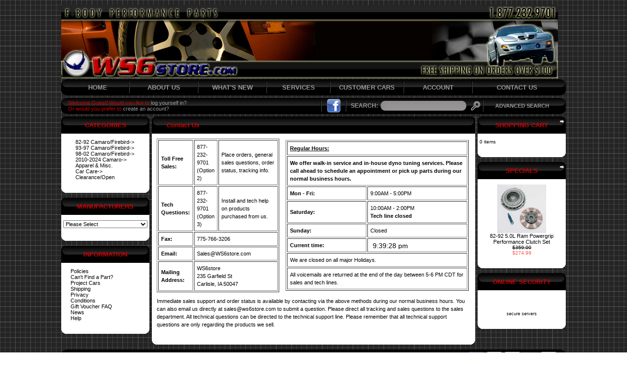

--- FILE ---
content_type: text/html
request_url: http://www.ws6project.com/user_stor/catalog/contact_us.php?osCsid=r5c4fhtq55fk01hemecapmkr91
body_size: 8244
content:

<!doctype html public "-//W3C//DTD HTML 4.01 Transitional//EN">
<html dir="LTR" lang="en">
<head>
<meta http-equiv="Content-Type" content="text/html; charset=iso-8859-1">
<title>WS6 Store - Your #1 Source for F-body Performance Parts and Accessories</title>
<base href="http://www.ws6project.com/user_stor/catalog/">
<link rel="stylesheet" type="text/css" href="stylesheet.css">
</head>
<body marginwidth="0" marginheight="0" topmargin="0" bottommargin="0" leftmargin="0" rightmargin="0">
<!-- header //-->
<table width="1014" cellspacing="0" cellpadding="0" align="center">
	<tr>
		<td><img src="images/pixel_trans.gif" border="0" alt="" width="10" height="10"></td>
	</tr>
	<tr>
		<td><img src="images/ws6_image.png" border="0" alt="" width="1014" height="150"></td>
	</tr>
	<tr>
		<td><img src="images/pixel_trans.gif" border="0" alt="" width="10" height="2"></td>
	</tr>
	<tr>
		<td><table width="100%" cellspacing="0" cellpadding="0" border="0">
			<tr class="top_menu_bar">
				<td class="top_menu_left" width="14"></td>
				<td class="top_menu_bg" width="120" align="center"><a href="http://www.ws6project.com/user_stor/catalog/index.php?osCsid=4bloktu7ls41qkclhhe009sln7">HOME</a></td>
				<td class="top_menu_bg" align="center" width="10"><img src="images/top_search/top_menu_search_separator.png" border="0"></td>
				<td class="top_menu_bg" width="130" align="center"><a href="http://www.ws6project.com/user_stor/catalog/about_us.php?osCsid=4bloktu7ls41qkclhhe009sln7">ABOUT US</a></td>
				<td class="top_menu_bg" align="center" width="10"><img src="images/top_search/top_menu_search_separator.png" border="0"></td>
				<td class="top_menu_bg" width="130" align="center" ><a href="http://www.ws6project.com/user_stor/catalog/products_new.php?osCsid=4bloktu7ls41qkclhhe009sln7">WHAT'S NEW</a></td>
				<td class="top_menu_bg" align="center" width="10"><img src="images/top_search/top_menu_search_separator.png" border="0"></td>
				<td class="top_menu_bg" align="center" width="120"><a href="http://www.ws6project.com/user_stor/catalog/services.php?osCsid=4bloktu7ls41qkclhhe009sln7">SERVICES</a></td>
				<td class="top_menu_bg" align="center" width="10"><img src="images/top_search/top_menu_search_separator.png" border="0"></td>
				<td class="top_menu_bg" width="140" align="center" ><a href="http://www.ws6project.com/user_stor/catalog/customer_cars.php?osCsid=4bloktu7ls41qkclhhe009sln7">CUSTOMER CARS</a></td>
				<td class="top_menu_bg" align="center" width="10"><img src="images/top_search/top_menu_search_separator.png" border="0"></td>
				<td class="top_menu_bg" width="130" align="center"><a href="http://www.ws6project.com/user_stor/catalog/account.php?osCsid=4bloktu7ls41qkclhhe009sln7">ACCOUNT</a></td>
				<td class="top_menu_bg" align="center" width="10"><img src="images/top_search/top_menu_search_separator.png" border="0"></td>
				<td class="top_menu_bg" align="center"><a href="http://www.ws6project.com/user_stor/catalog/contact_us.php?osCsid=4bloktu7ls41qkclhhe009sln7">CONTACT US</a></td>
				<td class="top_menu_right" width="14"></td>
			</tr>
		</table></td>
	</tr>
	<tr>
		<td><img src="images/pixel_trans.gif" border="0" alt="" width="10" height="5"></td>
	</tr>
	<tr>
		<td><table width="100%" cellspacing="0" cellpadding="0" border="0">
			<tr class="top_menu_search_bar">
				<td class="top_menu_search_left" width="14"></td>
				<td class="top_menu_search_bg" align="left"><span class="welcome">Welcome Guest! Would you like to <a href="https://www.ws6project.com/user_stor/catalog/login.php?osCsid=4bloktu7ls41qkclhhe009sln7">log yourself in?</a><br>Or would you prefer to <a href="https://www.ws6project.com/user_stor/catalog/create_account.php?osCsid=4bloktu7ls41qkclhhe009sln7">create an account?</a></span></td>
								<td class="top_menu_search_bg" align="center" width="10"><img src="images/top_search/top_menu_search_separator.png" border="0"></td>
				<td class="top_menu_search_bg" width="40" align="center"><a href="http://www.facebook.com/pages/WS6-Store-RPM-Speed/155752837799648" target="_blank"><img src="images/top_search/visit_fb.png" border="0" alt="" width="29" height="29"></a></td>
				<td class="top_menu_search_bg" align="center" width="10"><img src="images/top_search/top_menu_search_separator.png" border="0"></td>
				<td class="top_menu_search_bg" width="270"><form name="quick_find" action="http://www.ws6project.com/user_stor/catalog/advanced_search_result.php" method="get"><table border="0" cellpadding="0" cellspacing="0" weight="100%" height="33">
					<tr>
						<td width="70" align="center">SEARCH:</td>
						<td><input type="text" name="keywords" size="10" maxlength="30" class="search_field"></td>
						<td width="30" align="right"><input type="image" src="images/top_search/confirm_search.png"></td>
					</tr>
				</table></td>
				<td class="top_menu_search_bg" align="center" width="10"><img src="images/top_search/top_menu_search_separator.png" border="0"></td>
				<td class="top_menu_search_bg" width="150" align="center"><a href="http://www.ws6project.com/user_stor/catalog/advanced_search.php?osCsid=4bloktu7ls41qkclhhe009sln7">ADVANCED SEARCH</a></td>
				<td class="top_menu_search_right" width="14"></td>
			</tr>
		</table></form></td>
	</tr>
	<tr>
		<td><img src="images/pixel_trans.gif" border="0" alt="" width="10" height="5"></td>
	</tr>
	<tr>
		<td>
<!-- header_eof //-->

<!-- body //-->
<table border="0" width="100%" cellspacing="0" cellpadding="0">
  <tr>
    <td width="180" valign="top" class="leftColl"><table border="0" width="180" cellspacing="0" cellpadding="0">
<!-- left_navigation //-->
<!-- categories //-->
          <tr>
            <td>
<table border="0" width="100%" cellspacing="0" cellpadding="0">
  <tr>
    <td height="14" width="14" class="infoBoxHeadingLeft"><img src="images/pixel_trans.gif" border="0" alt="" width="1" height="1"></td>
    <td height="34" class="infoBoxHeadingCenter">Categories</td>
    <td height="14" width="14" class="infoBoxHeadingRight" nowrap><img src="images/pixel_trans.gif" border="0" alt="" width="11" height="14"></td>
  </tr>
</table>
<table border="0" width="100%" cellspacing="0" cellpadding="1" class="infoColBox">
  <tr>
    <td><table border="0" width="100%" cellspacing="0" cellpadding="3" class="infoColBoxContents">
  <tr>
    <td><img src="images/pixel_trans.gif" border="0" alt="" width="100%" height="1"></td>
  </tr>
  <tr>
    <td class="boxText"><div class="colListMiddle" style="width:170px;overflow:hidden;"><table border=0 cellpadding=0 cellspacing=0 align=center><tr><td><nobr><a href="http://www.ws6project.com/user_stor/catalog/82-92-f-body/?osCsid=4bloktu7ls41qkclhhe009sln7">82-92 Camaro/Firebird-&gt;</a></nobr><br><nobr><a href="http://www.ws6project.com/user_stor/catalog/93-97-f-body/?osCsid=4bloktu7ls41qkclhhe009sln7">93-97 Camaro/Firebird-&gt;</a></nobr><br><nobr><a href="http://www.ws6project.com/user_stor/catalog/98-02-f-body/?osCsid=4bloktu7ls41qkclhhe009sln7">98-02 Camaro/Firebird-&gt;</a></nobr><br><nobr><a href="http://www.ws6project.com/user_stor/catalog/2010-camaro/?osCsid=4bloktu7ls41qkclhhe009sln7">2010-2024 Camaro-&gt;</a></nobr><br><nobr><a href="http://www.ws6project.com/user_stor/catalog/apparel-misc-/?osCsid=4bloktu7ls41qkclhhe009sln7">Apparel & Misc.</a></nobr><br><nobr><a href="http://www.ws6project.com/user_stor/catalog/car-care-products/?osCsid=4bloktu7ls41qkclhhe009sln7">Car Care-&gt;</a></nobr><br><nobr><a href="http://www.ws6project.com/user_stor/catalog/clearance-open-products/?osCsid=4bloktu7ls41qkclhhe009sln7">Clearance/Open</a></nobr><br></td></tr></table></div></td>
  </tr>
  <tr>
    <td><img src="images/pixel_trans.gif" border="0" alt="" width="100%" height="1"></td>
  </tr>
</table>
</td>
  </tr>
</table>
<table border="0" width="100%" cellspacing="0" cellpadding="0">
  <tr>
    <td height="15" width="14" class="infoBoxFooterLeft"><img src="images/pixel_trans.gif" border="0" alt="" width="14" height="15"></td>
    <td height="15" class="infoBoxFooterCenter"><img src="images/pixel_trans.gif" border="0" alt="" width="1" height="1"></td>
    <td height="15" width="14" class="infoBoxFooterRight" nowrap><img src="images/pixel_trans.gif" border="0" alt="" width="14" height="15"></td>
  </tr>
</table>
            </td>
          </tr>
<!-- categories_eof //-->
	<tr>
		<td><img src="images/pixel_trans.gif" border="0" alt="" width="10" height="10"></td>
	</tr>
<!-- manufacturers //-->
          <tr>
            <td>
<table border="0" width="100%" cellspacing="0" cellpadding="0">
  <tr>
    <td height="14" width="14" class="infoBoxHeadingLeft"><img src="images/pixel_trans.gif" border="0" alt="" width="1" height="1"></td>
    <td height="34" class="infoBoxHeadingCenter">Manufacturers</td>
    <td height="14" width="14" class="infoBoxHeadingRight" nowrap><img src="images/pixel_trans.gif" border="0" alt="" width="11" height="14"></td>
  </tr>
</table>
<table border="0" width="100%" cellspacing="0" cellpadding="1" class="infoColBox">
  <tr>
    <td><table border="0" width="100%" cellspacing="0" cellpadding="3" class="infoColBoxContents">
  <tr>
    <td><img src="images/pixel_trans.gif" border="0" alt="" width="100%" height="1"></td>
  </tr>
  <tr>
    <td class="boxText"><form name="manufacturers" action="http://www.ws6project.com/user_stor/catalog/index.php" method="get"><select name="manufacturers_id" onChange="this.form.submit();" size="1" style="width: 100%"><option value="" SELECTED>Please Select</option><option value="239">860 Performance</option><option value="240">ACC Performance</option><option value="99">Accel</option><option value="276">Adam&#039;s Polishes</option><option value="85">Addco</option><option value="250">Advanced Clutch..</option><option value="104">AEM</option><option value="118">Aeromotive</option><option value="339">AFCO Racing</option><option value="261">AFE Power</option><option value="36">Air Flow Resear..</option><option value="123">Air Lift</option><option value="106">AIRAID</option><option value="315">Akerly & Childs</option><option value="410">Allstar Perform..</option><option value="413">Alpha Rex</option><option value="93">American Racing</option><option value="217">American Racing..</option><option value="142">American Sports..</option><option value="379">Anderson Compos..</option><option value="241">ANZO</option><option value="344">AP Racing</option><option value="179">APC</option><option value="103">ARP</option><option value="128">ASP Racing</option><option value="352">ATI Performance..</option><option value="27">ATI Procharger</option><option value="400">Atomic Airforce</option><option value="209">Auburn</option><option value="282">Austin Performa..</option><option value="60">Auto Meter</option><option value="205">Auto Trix</option><option value="401">AWE Tuning</option><option value="155">B&B Performance..</option><option value="95">B&G Suspension</option><option value="24">B&M</option><option value="335">BadlanzHPE</option><option value="153">Baer Brake Syst..</option><option value="234">Bassani Exhaust</option><option value="64">BBK Performance</option><option value="157">BeCool</option><option value="273">Belltech</option><option value="31">BFGoodrich Tire..</option><option value="384">Billet Speciali..</option><option value="62">Bilstein</option><option value="156">BMR Fabrication</option><option value="25">Borla</option><option value="190">Bosch</option><option value="35">Boyd Coddington</option><option value="237">Brand X Nitrous</option><option value="222">Breathless Perf..</option><option value="162">Brembo</option><option value="306">Brian Tooley Ra..</option><option value="291">Bridgestone</option><option value="297">Callies</option><option value="390">Cam Motion</option><option value="101">Canton Racing</option><option value="137">Carriage Works</option><option value="226">Casper Electron..</option><option value="191">Castrol</option><option value="83">Centerforce</option><option value="366">Centric</option><option value="281">Cherry Bomb Exh..</option><option value="399">Circle D Specia..</option><option value="232">Clevite 77</option><option value="210">Cloyes</option><option value="347">Clutch Masters</option><option value="322">Cold Air Induct..</option><option value="218">Cometic</option><option value="18">Comp Cams</option><option value="119">Competition Eng..</option><option value="231">CompStar</option><option value="290">Continental</option><option value="318">Corbeau</option><option value="358">Cordes Performa..</option><option value="402">Cordes Performa..</option><option value="152">Corsa</option><option value="258">Covercraft</option><option value="124">Crane</option><option value="326">Custom Racing T..</option><option value="171">Dart</option><option value="357">Deatsch Werks</option><option value="327">Derale</option><option value="97">Diablo Sport</option><option value="203">Diamond Racing ..</option><option value="350">Disc Brake Aust..</option><option value="244">DMH Performance</option><option value="365">Dorman</option><option value="256">Doug Thorley</option><option value="408">DSX Tuning</option><option value="32">Dunlop Tires</option><option value="320">Dupli-Color</option><option value="296">Dura Bond</option><option value="266">Dynatech</option><option value="154">Dynomax</option><option value="151">Eagle Specialty</option><option value="102">Earl&#039;s</option><option value="409">East Coast Supe..</option><option value="169">Eaton</option><option value="108">EBC</option><option value="87">Edelbrock</option><option value="47">Eibach Springs</option><option value="303">Empire Motorspo..</option><option value="144">Energy Suspensi..</option><option value="396">Enginetech</option><option value="165">Exedy</option><option value="19">F.A.S.T.</option><option value="39">Falken</option><option value="193">Fast Toys Perfo..</option><option value="233">Federal Mogul</option><option value="150">Fel-Pro</option><option value="115">Fidanza</option><option value="392">FITech Fuel Inj..</option><option value="305">Flex-a-lite</option><option value="96">Flowmaster</option><option value="77">Flowtech</option><option value="201">Fluidampr</option><option value="89">Ford Racing</option><option value="126">Freedom Design</option><option value="374">Frostbite Perfo..</option><option value="278">Fuel Injector C..</option><option value="342">Fuel Injector C..</option><option value="219">Full Throttle</option><option value="325">Garrett Turbos</option><option value="274">GHL Exhaust</option><option value="299">Gibson Performa..</option><option value="11">Glasstek</option><option value="161">GM Performance ..</option><option value="330">GMMG</option><option value="94">Goldline</option><option value="349">Goodridge</option><option value="43">Goodyear</option><option value="149">Gorilla</option><option value="362">Grams Performan..</option><option value="56">Granatelli Moto..</option><option value="107">Green High Perf..</option><option value="284">Griffin Radiato..</option><option value="148">Grill Craft</option><option value="105">Ground Control</option><option value="224">GSCreations</option><option value="129">GT Styling</option><option value="346">H&R Springs</option><option value="265">Halltech</option><option value="287">Hamburger&#039;s Per..</option><option value="289">Hankook</option><option value="309">Harland Sharp</option><option value="238">Harris Speed Wo..</option><option value="58">Hawk Performanc..</option><option value="207">Hays</option><option value="377">Hays</option><option value="302">Hedman Headers</option><option value="223">Hellwig Product..</option><option value="55">Holley</option><option value="22">Hooker Headers</option><option value="61">Hotchkis</option><option value="337">House of Wheels</option><option value="264">HP Tuners</option><option value="331">HRI Racing</option><option value="262">Hughes Performa..</option><option value="70">Hurst Shifters</option><option value="380">Husky Liners</option><option value="394">Hylift Johnson ..</option><option value="57">Hypertech</option><option value="404">Icon Forged Pis..</option><option value="375">Injector Dynami..</option><option value="313">Injen Technolog..</option><option value="199">Innovate Motors..</option><option value="307">J&M Products</option><option value="53">JBA Headers</option><option value="245">JE Pistons</option><option value="298">JE Pistons</option><option value="364">Jesel</option><option value="109">Jet</option><option value="21">Jet-Hot</option><option value="405">JLT Performance</option><option value="393">Johnson Lifters</option><option value="230">JP Performance</option><option value="14">K&N Filters</option><option value="336">K1 Technologies</option><option value="304">Katech</option><option value="111">Kenny Brown</option><option value="132">Keystone Restyl..</option><option value="184">Koni</option><option value="131">Kooks</option><option value="372">Kraft Werks</option><option value="40">Kumho</option><option value="355">KW Suspensions</option><option value="92">KYB</option><option value="122">Lakewood</option><option value="196">Lingenfelter Pe..</option><option value="175">Lunati</option><option value="181">Lund</option><option value="78">Mac</option><option value="16">Macewen Motorsp..</option><option value="263">MagnaCharger</option><option value="67">Magnaflow</option><option value="361">MagnaFuel</option><option value="311">Magnuson Superc..</option><option value="279">Mahle</option><option value="406">MailorderTuner</option><option value="197">Mallory Billet ..</option><option value="220">Manley</option><option value="414">Mantic Clutch</option><option value="46">March Performan..</option><option value="247">Mast Motorsport..</option><option value="367">Max Performance</option><option value="259">MBRP Inc Perfor..</option><option value="23">McLeod Industri..</option><option value="253">Mechanix Wear</option><option value="177">Melling</option><option value="216">Meziere Enterpr..</option><option value="387">MGP Caliper Cov..</option><option value="288">Michelin</option><option value="69">Mickey Thompson</option><option value="353">MightyMouse Sol..</option><option value="348">Mishimoto</option><option value="242">Monster Clutch</option><option value="235">Morel</option><option value="71">Moroso</option><option value="277">Morse</option><option value="252">Moser Engineeri..</option><option value="321">Motive Brake Pr..</option><option value="113">Motive Gear</option><option value="178">Mr. Gasket</option><option value="65">MSD</option><option value="189">MTI</option><option value="84">MTX</option><option value="194">Mufflex Perform..</option><option value="397">Nelson Performa..</option><option value="174">NGK</option><option value="185">Nick Williams</option><option value="90">Nitrous Express</option><option value="198">Nitrous Outlet</option><option value="30">Nitto</option><option value="26">NOS</option><option value="133">NR Guage</option><option value="134">NU Image</option><option value="204">Octanium Power</option><option value="398">OE Wheels</option><option value="407">Ohlins Racing</option><option value="370">On 3 Performanc..</option><option value="310">Optic Armor</option><option value="66">Optima Batterie..</option><option value="249">PAC Racing Spri..</option><option value="81">Pacesetter</option><option value="271">Painless Perfor..</option><option value="159">Patriot Perform..</option><option value="378">Pedders Suspens..</option><option value="211">Percy&#039;s</option><option value="248">Perfect Circle</option><option value="343">Performance Yea..</option><option value="254">Pfadt Race Engi..</option><option value="88">Piaa</option><option value="34">Pirelli</option><option value="257">Power Bastards ..</option><option value="228">PowerBond</option><option value="54">Powerdyne</option><option value="214">Powermaster</option><option value="59">Powerslot</option><option value="79">PowerStop</option><option value="272">Precision Indus..</option><option value="389">Precision Race ..</option><option value="37">Privat Wheels</option><option value="20">Pro5.0 Shifters</option><option value="285">Probe Industrie..</option><option value="192">Professional Pr..</option><option value="135">Proform</option><option value="411">ProTEKt</option><option value="143">PROTHANE</option><option value="140">Pypes</option><option value="117">Q Logic</option><option value="294">QA1 Suspension</option><option value="317">Quarter Master</option><option value="173">Quick Time Perf..</option><option value="319">Race Star Wheel..</option><option value="164">Racetronix</option><option value="286">Racing Head Ser..</option><option value="381">Radium Engineer..</option><option value="49">RAM Clutches</option><option value="52">Random Technolo..</option><option value="73">Raptor Performa..</option><option value="114">Ratech</option><option value="50">Replica Alloys</option><option value="63">Richmond Gear</option><option value="416">Ridetech Suspen..</option><option value="15">RK Sport</option><option value="369">Rollmaster</option><option value="255">Roto-Fab</option><option value="166">Rotoworks</option><option value="221">Royal Purple</option><option value="180">RPM Speed</option><option value="332">RPM Transmissio..</option><option value="158">Russell</option><option value="227">Scat Crankshaft..</option><option value="229">Scorpion Perfor..</option><option value="308">SDPC</option><option value="368">Seibon Carbon</option><option value="382">Sensen</option><option value="10">SLP</option><option value="167">Smoothlocks</option><option value="403">Snow Performanc..</option><option value="354">South Bend Clut..</option><option value="29">SPEC</option><option value="301">Spectre Perform..</option><option value="412">Speed Engineeri..</option><option value="415">Speedmaster</option><option value="80">Spohn Performan..</option><option value="376">Spyder</option><option value="386">SSBC</option><option value="329">ST Suspension</option><option value="91">Stage 8</option><option value="213">Stainless Works</option><option value="351">Stoptech</option><option value="314">Strange Enginee..</option><option value="360">Straub Technolo..</option><option value="138">Street Scene</option><option value="328">Stroud</option><option value="136">STS</option><option value="139">Stull Ind.</option><option value="74">Suncoast Creati..</option><option value="120">Superchips</option><option value="182">Superior Axle</option><option value="147">Suspension Tech..</option><option value="168">Synister Motors..</option><option value="383">T&D Machine Pro..</option><option value="269">TA Performance</option><option value="280">Talon Brake Pad..</option><option value="356">Tanabe USA</option><option value="110">Taylor</option><option value="82">TCI</option><option value="324">Texas Speed & P..</option><option value="195">Textralia</option><option value="391">The Driveshaft ..</option><option value="283">Tick Performanc..</option><option value="75">Tokico</option><option value="246">Top Seal</option><option value="340">Torque Rush Per..</option><option value="208">Trans-Dapt</option><option value="243">Trick Flow Cyli..</option><option value="212">Trufiber</option><option value="312">Turn One</option><option value="163">UMI Performance</option><option value="260">Unique Auto Des..</option><option value="275">Vararam</option><option value="334">VFN Fiberglass</option><option value="202">ViaMichelin</option><option value="359">Vibrant</option><option value="385">Victor Reinz</option><option value="316">Viking Performa..</option><option value="141">Vinyl Decals</option><option value="371">VIS Racing Spor..</option><option value="170">Vogtland</option><option value="188">Volant</option><option value="12">Vortech</option><option value="145">Vtech</option><option value="225">Walbro</option><option value="388">Weapon-R</option><option value="206">Weber Racing Eq..</option><option value="121">Weiand</option><option value="338">Weld Racing</option><option value="293">Whipple Superch..</option><option value="300">Whipple Superch..</option><option value="125">Whisper Motorsp..</option><option value="333">Whiteline</option><option value="270">Wilwood</option><option value="267">Wings West</option><option value="295">Wiseco</option><option value="323">Wolfe Race Craf..</option><option value="68">WS6 Store</option><option value="363">Wssick Fest</option><option value="130">Xenon</option><option value="395">XTR</option><option value="341">Yank Converters</option><option value="236">Yella Terra</option><option value="268">Yofab</option><option value="33">Yokohama</option><option value="17">ZEX</option><option value="187">Zoom Clutches</option></select><input type="hidden" name="osCsid" value="4bloktu7ls41qkclhhe009sln7"></form></td>
  </tr>
  <tr>
    <td><img src="images/pixel_trans.gif" border="0" alt="" width="100%" height="1"></td>
  </tr>
</table>
</td>
  </tr>
</table>
<table border="0" width="100%" cellspacing="0" cellpadding="0">
  <tr>
    <td height="15" width="14" class="infoBoxFooterLeft"><img src="images/pixel_trans.gif" border="0" alt="" width="14" height="15"></td>
    <td height="15" class="infoBoxFooterCenter"><img src="images/pixel_trans.gif" border="0" alt="" width="1" height="1"></td>
    <td height="15" width="14" class="infoBoxFooterRight" nowrap><img src="images/pixel_trans.gif" border="0" alt="" width="14" height="15"></td>
  </tr>
</table>
            </td>
          </tr>
<!-- manufacturers_eof //-->
	<tr>
		<td><img src="images/pixel_trans.gif" border="0" alt="" width="10" height="10"></td>
	</tr>
<!-- information //-->
          <tr>
            <td>
<table border="0" width="100%" cellspacing="0" cellpadding="0">
  <tr>
    <td height="14" width="14" class="infoBoxHeadingLeft"><img src="images/pixel_trans.gif" border="0" alt="" width="1" height="1"></td>
    <td height="34" class="infoBoxHeadingCenter">Information</td>
    <td height="14" width="14" class="infoBoxHeadingRight" nowrap><img src="images/pixel_trans.gif" border="0" alt="" width="11" height="14"></td>
  </tr>
</table>
<table border="0" width="100%" cellspacing="0" cellpadding="1" class="infoColBox">
  <tr>
    <td><table border="0" width="100%" cellspacing="0" cellpadding="3" class="infoColBoxContents">
  <tr>
    <td><img src="images/pixel_trans.gif" border="0" alt="" width="100%" height="1"></td>
  </tr>
  <tr>
    <td class="boxText"><ul class="colListSmall"><li><a href="http://www.ws6project.com/user_stor/catalog/policies.php?osCsid=4bloktu7ls41qkclhhe009sln7">Policies</a></li><li><a href="http://www.ws6project.com/user_stor/catalog/cant_find_part.php?osCsid=4bloktu7ls41qkclhhe009sln7">Can't Find a Part?</a></li><li><a href="http://www.ws6project.com/user_stor/catalog/project_cars.php?osCsid=4bloktu7ls41qkclhhe009sln7">Project Cars</a></li><li><a href="http://www.ws6project.com/user_stor/catalog/shipping.php?osCsid=4bloktu7ls41qkclhhe009sln7">Shipping</a></li><li><a href="http://www.ws6project.com/user_stor/catalog/privacy.php?osCsid=4bloktu7ls41qkclhhe009sln7">Privacy</a></li><li><a href="http://www.ws6project.com/user_stor/catalog/conditions.php?osCsid=4bloktu7ls41qkclhhe009sln7">Conditions</a></li><li><a href="http://www.ws6project.com/user_stor/catalog/gv_faq.php?osCsid=4bloktu7ls41qkclhhe009sln7">Gift Voucher FAQ</a></li><li><a href="http://www.ws6project.com/user_stor/catalog/news.php?osCsid=4bloktu7ls41qkclhhe009sln7">News</a></li><li><a href="http://www.ws6project.com/user_stor/catalog/help.php?osCsid=4bloktu7ls41qkclhhe009sln7">Help</a></li></ul></td>
  </tr>
  <tr>
    <td><img src="images/pixel_trans.gif" border="0" alt="" width="100%" height="1"></td>
  </tr>
</table>
</td>
  </tr>
</table>
<table border="0" width="100%" cellspacing="0" cellpadding="0">
  <tr>
    <td height="15" width="14" class="infoBoxFooterLeft"><img src="images/pixel_trans.gif" border="0" alt="" width="14" height="15"></td>
    <td height="15" class="infoBoxFooterCenter"><img src="images/pixel_trans.gif" border="0" alt="" width="1" height="1"></td>
    <td height="15" width="14" class="infoBoxFooterRight" nowrap><img src="images/pixel_trans.gif" border="0" alt="" width="14" height="15"></td>
  </tr>
</table>
            </td>
          </tr>
<!-- information_eof //-->
	
<!-- left_navigation_eof //-->
    </table></td>
<!-- body_text //-->
    <td width="100%" valign="top" class="centerColl"><form name="contact_us" action="http://www.ws6project.com/user_stor/catalog/contact_us.php?action=send&osCsid=4bloktu7ls41qkclhhe009sln7" method="post"><table border="0" width="100%" cellspacing="0" cellpadding="0">
	<tr>
		<td>
<table border="0" width="100%" cellspacing="0" cellpadding="0">
  <tr>
    <td height="35"><img src="images/infobox/corner_left.png" border="0" alt="" width="30" height="35"></td>
    <td height="35" class="infoBoxHeading" width="100%">Contact Us</td>
    <td height="35"><img src="images/infobox/corner_right.png" border="0" alt="" width="30" height="35"></td>
  </tr>
</table>
<table border="0" width="100%" cellspacing="0" cellpadding="1" class="infoBox">
  <tr>
    <td><table border="0" width="100%" cellspacing="0" cellpadding="4" class="infoBoxContents">
  <tr>
    <td align="left"><table width="650" border="0" cellspacing="0" cellpadding="0">
  <tr>
    <td class="main">
	<table border="1">
	 <tr>
	  <td class="main"><b>Toll Free Sales:
	  <td class="main">877-232-9701 (Option 2)
                  <td class="main">Place orders, general sales questions, order status, tracking info.
	 </tr>
	 <tr>
	  <td class="main"><b>Tech Questions:
	  <td class="main">877-232-9701 (Option 3)
                  <td class="main">Install and tech help on products purchased from us.
	 </tr>
	 <tr>
	  <td class="main"><b>Fax:
	  <td colspan="2" class="main">775-766-3206
	 </tr>
	 <tr>
	  <td class="main"><b>Email:
	  <td colspan="2" class="main"><a href="mailto:sales@ws6store.com">Sales@WS6store.com</a>
	 </tr>
	 <tr>
	  <td class="main"><b>Mailing Address:
	  <td colspan="2" class="main">WS6store
	      <br>235 Garfield St
	      <br>Carlisle, IA 50047
	 </tr>
	</table>
    </td>
    <td class="main">
	<table>
	 <tr>
	  <td>
		<table border="1">
		 <tr>
		  <td colspan="2" class="main"><b><u>Regular Hours:</u> </b>
		 </tr>
                 <tr>
		  <td colspan="2" class="main"><b>We offer walk-in service and in-house dyno tuning services. Please call ahead to schedule an appointment or pick up parts during our normal business hours.</b>
		 </tr>
		 <tr>
		  <td class="main"><b>Mon - Fri:</td>
		  <td class="main">9:00AM - 5:00PM</td>
		 </tr>
	  	 <tr>
	  	  <td class="main"><b>Saturday:
		  <td class="main"> 10:00AM - 2:00PM <BR> <b>Tech line closed</b>
		 </tr>
	  	 <tr>
	  	  <td class="main"><b>Sunday:
		  <td class="main">Closed
		 </tr>
		 <tr>
		  <td class="main"><b>Current time:
                  <td class="main"><iframe src="http://free.timeanddate.com/clock/i1250323/n104" frameborder="0" width="82" height="16"></iframe>
		 </tr>
	  	 <tr>
	  	  <td class="main" colspan="2">We are closed on all major Holidays.
		 </tr>
		 <tr>
		  <td class="main" colspan="2">All voicemails are returned at the end of the day between 5-6 PM CDT for sales and tech lines.
		</table>
	  </td>
	 </tr>
	</table>
    </td>
   </tr>
   <tr>
    <td class="main" colspan="2">Immediate sales support and order status is available by contacting via the above methods during our normal business 
                               hours. You can also email us directly at sales@ws6store.com to submit a question. Please direct all tracking and sales questions to the 
                               sales department. All technical questions can be directed to the technical support line. Please remember that all technical 
                               support questions are only regarding the products we sell.</td>
  </tr>
</table>




<p>

<!-- <table border="0" width="100%" cellspacing="0" cellpadding="2">
              <tr>
                <td class="main">Full Name:</td>
              </tr>
              <tr>
                <td class="main"><input type="text" name="name"></td>
              </tr>
              <tr>
                <td class="main">E-Mail Address:</td>
              </tr>
              <tr>
                <td class="main"><input type="text" name="email"></td>
              </tr>
              <tr>
                <td class="main">Enquiry:</td>
              </tr>
              <tr>
                <td><textarea name="enquiry" wrap="soft" cols="50" rows="15"></textarea></td>
              </tr>
              <td align="right"><input type="image" src="includes/languages/english/images/buttons/button_continue.png" border="0" alt="Continue" title=" Continue "></td>
            </table> --></td>
  </tr>
  <tr>
    <td></td>
  </tr>
</table>
</td>
  </tr>
</table>
<table border="0" width="100%" cellspacing="0" cellpadding="0">
  <tr>
    <td height="15" width="14" class="contentBoxFooterLeft"><img src="images/pixel_trans.gif" border="0" alt="" width="14" height="15"></td>
    <td height="15" class="contentBoxCenter"><img src="images/pixel_trans.gif" border="0" alt="" width="1" height="1"></td>
    <td height="15" width="14" class="contentBoxFooterRight" nowrap><img src="images/pixel_trans.gif" border="0" alt="" width="14" height="15"></td>
  </tr>
</table>
		</td>
	</tr>
    </table></form></td>
<!-- body_text_eof //-->
    <td width="180" valign="top" class="rightColl"><table border="0" width="180" cellspacing="0" cellpadding="0">

<!-- right_navigation //-->

<c>
<script type="text/javascript" data-pp-pubid="a8f16496cd" data-pp-placementtype="170x100"> (function (d, t) {
"use strict";
var s = d.getElementsByTagName(t)[0], n = d.createElement(t);
n.src = "//paypal.adtag.where.com/merchant.js";
s.parentNode.insertBefore(n, s);
}(document, "script"));
</script>


<p>

<!-- live support //-->
<!-- shopping_cart //-->
          <tr>
            <td>
<table border="0" width="100%" cellspacing="0" cellpadding="0">
  <tr>
    <td height="14" width="14" class="infoBoxHeadingLeft"><img src="images/pixel_trans.gif" border="0" alt="" width="1" height="1"></td>
    <td height="34" class="infoBoxHeadingCenter">Shopping Cart</td>
    <td height="14" width="14" class="infoBoxHeadingRight" nowrap><a href="http://www.ws6project.com/user_stor/catalog/shopping_cart.php?osCsid=4bloktu7ls41qkclhhe009sln7"><img src="images/infobox/arrow_right.gif" border="0" alt="more" width="12" height="10"></a><img src="images/pixel_trans.gif" border="0" alt="" width="11" height="14"></td>
  </tr>
</table>
<table border="0" width="100%" cellspacing="0" cellpadding="1" class="infoColBox">
  <tr>
    <td><table border="0" width="100%" cellspacing="0" cellpadding="3" class="infoColBoxContents">
  <tr>
    <td><img src="images/pixel_trans.gif" border="0" alt="" width="100%" height="1"></td>
  </tr>
  <tr>
    <td class="boxText">0 items</td>
  </tr>
  <tr>
    <td><img src="images/pixel_trans.gif" border="0" alt="" width="100%" height="1"></td>
  </tr>
</table>
</td>
  </tr>
</table>
<table border="0" width="100%" cellspacing="0" cellpadding="0">
  <tr>
    <td height="15" width="14" class="infoBoxFooterLeft"><img src="images/pixel_trans.gif" border="0" alt="" width="14" height="15"></td>
    <td height="15" class="infoBoxFooterCenter"><img src="images/pixel_trans.gif" border="0" alt="" width="1" height="1"></td>
    <td height="15" width="14" class="infoBoxFooterRight" nowrap><img src="images/pixel_trans.gif" border="0" alt="" width="14" height="15"></td>
  </tr>
</table>
            </td>
          </tr>
<!-- shopping_cart_eof //-->
	<tr>
		<td><img src="images/pixel_trans.gif" border="0" alt="" width="10" height="10"></td>
	</tr>
<!-- specials //-->
          <tr>
            <td>
<table border="0" width="100%" cellspacing="0" cellpadding="0">
  <tr>
    <td height="14" width="14" class="infoBoxHeadingLeft"><img src="images/pixel_trans.gif" border="0" alt="" width="1" height="1"></td>
    <td height="34" class="infoBoxHeadingCenter">Specials</td>
    <td height="14" width="14" class="infoBoxHeadingRight" nowrap><a href="http://www.ws6project.com/user_stor/catalog/specials.php?osCsid=4bloktu7ls41qkclhhe009sln7"><img src="images/infobox/arrow_right.gif" border="0" alt="more" width="12" height="10"></a><img src="images/pixel_trans.gif" border="0" alt="" width="11" height="14"></td>
  </tr>
</table>
<table border="0" width="100%" cellspacing="0" cellpadding="1" class="infoColBox">
  <tr>
    <td><table border="0" width="100%" cellspacing="0" cellpadding="3" class="infoColBoxContents">
  <tr>
    <td><img src="images/pixel_trans.gif" border="0" alt="" width="100%" height="1"></td>
  </tr>
  <tr>
    <td align="center" class="boxText"><a href="http://www.ws6project.com/user_stor/catalog/82-92-5-0l-ram-powergrip-performance-clutch-set/?osCsid=4bloktu7ls41qkclhhe009sln7"><img src="images/98730.jpg" border="0" alt="82-92 5.0L Ram Powergrip Performance Clutch Set" width="100" height="99.2"></a><br><a href="http://www.ws6project.com/user_stor/catalog/82-92-5-0l-ram-powergrip-performance-clutch-set/?osCsid=4bloktu7ls41qkclhhe009sln7">82-92 5.0L Ram Powergrip Performance Clutch Set</a><br><s>$359.00</s><br><span class="productSpecialPrice">$274.99</span></td>
  </tr>
  <tr>
    <td><img src="images/pixel_trans.gif" border="0" alt="" width="100%" height="1"></td>
  </tr>
</table>
</td>
  </tr>
</table>
<table border="0" width="100%" cellspacing="0" cellpadding="0">
  <tr>
    <td height="15" width="14" class="infoBoxFooterLeft"><img src="images/pixel_trans.gif" border="0" alt="" width="14" height="15"></td>
    <td height="15" class="infoBoxFooterCenter"><img src="images/pixel_trans.gif" border="0" alt="" width="1" height="1"></td>
    <td height="15" width="14" class="infoBoxFooterRight" nowrap><img src="images/pixel_trans.gif" border="0" alt="" width="14" height="15"></td>
  </tr>
</table>
            </td>
          </tr>
<!-- specials_eof //-->
	<tr>
		<td><img src="images/pixel_trans.gif" border="0" alt="" width="10" height="10"></td>
	</tr>
<!-- SSL Certificate //-->
  <tr>
    <td>
<table border="0" width="100%" cellspacing="0" cellpadding="0">
  <tr>
    <td height="14" width="14" class="infoBoxHeadingLeft"><img src="images/pixel_trans.gif" border="0" alt="" width="1" height="1"></td>
    <td height="34" class="infoBoxHeadingCenter">Online Security</td>
    <td height="14" width="14" class="infoBoxHeadingRight" nowrap><img src="images/pixel_trans.gif" border="0" alt="" width="11" height="14"></td>
  </tr>
</table>
<table border="0" width="100%" cellspacing="0" cellpadding="1" class="infoColBox">
  <tr>
    <td><table border="0" width="100%" cellspacing="0" cellpadding="3" class="infoColBoxContents">
  <tr>
    <td><img src="images/pixel_trans.gif" border="0" alt="" width="100%" height="1"></td>
  </tr>
  <tr>
    <td class="boxText"><p>&nbsp;</p>
<div align=center>
<span id="siteseal"><script type="text/javascript" src="https://seal.godaddy.com/getSeal?sealID=9Ge8DKnIh1bvUlxLq1Gtnll3vNPa1KiOT31bVT25QS2BYjUL2e6qZ8UrnH"></script><br/><a style="font-family: arial; font-size: 9px" href="http://www.godaddy.com/ssl/ssl-certificates.aspx" target="_blank">secure servers</a></span>
<SCRIPT language=VBScript> 
on error resume next 
If MSDetect = "true" Then 
For i = 2 to 6 
If Not(IsObject(CreateObject("ShockwaveFlash.ShockwaveFlash." & i))) Then 
Else 
flashinstalled = 2 
flashversion = i 
End If 
Next 
End If 
If flashinstalled = 0 Then 
flashinstalled = 1 
End If 
</SCRIPT>
</div>
<p>
<div align=center></div></td>
  </tr>
  <tr>
    <td><img src="images/pixel_trans.gif" border="0" alt="" width="100%" height="1"></td>
  </tr>
</table>
</td>
  </tr>
</table>
<table border="0" width="100%" cellspacing="0" cellpadding="0">
  <tr>
    <td height="15" width="14" class="infoBoxFooterLeft"><img src="images/pixel_trans.gif" border="0" alt="" width="14" height="15"></td>
    <td height="15" class="infoBoxFooterCenter"><img src="images/pixel_trans.gif" border="0" alt="" width="1" height="1"></td>
    <td height="15" width="14" class="infoBoxFooterRight" nowrap><img src="images/pixel_trans.gif" border="0" alt="" width="14" height="15"></td>
  </tr>
</table>
    </td>
  </tr>
<!-- SSL Certificate //--><!-- right_navigation_eof //-->
    </table></td>
  </tr>
</table>
<!-- body_eof //-->

<!-- footer //-->
<table width="100%" cellspacing="0" cellpadding="0" border="0">
	<tr>
		<td colspan="9"><img src="images/pixel_trans.gif" border="0" alt="" width="10" height="10"></td>
	</tr>
	<tr class="footer_menu_bar">
				<td class="top_menu_left" width="14"></td>
				<td class="top_menu_bg" width="120" align="center"><a href="http://www.ws6project.com/user_stor/catalog/index.php?osCsid=4bloktu7ls41qkclhhe009sln7">HOME</a></td>
				<td class="top_menu_bg" align="center" width="10"><img src="images/top_search/top_menu_search_separator.png" border="0"></td>
				<td class="top_menu_bg" width="130" align="center"><a href="http://www.ws6project.com/user_stor/catalog/account.php?osCsid=4bloktu7ls41qkclhhe009sln7">ACCOUNT</a></td>
				<td class="top_menu_bg" align="center" width="10"><img src="images/top_search/top_menu_search_separator.png" border="0"></td>
				<td class="top_menu_bg" align="center" width="130"><a href="http://www.ws6project.com/user_stor/catalog/contact_us.php?osCsid=4bloktu7ls41qkclhhe009sln7">CONTACT US</a></td>
				<td class="top_menu_bg" align="center" width="10"><img src="images/top_search/top_menu_search_separator.png" border="0"></td>				
				<td class="top_menu_bg" align="center">&copy; RPM Speed LLC 2004-2012 All Rights Reserved</a></td>
				<td class="top_menu_bg" align="center" width="10"><img src="images/top_search/top_menu_search_separator.png" border="0"></td>				
				<td class="top_menu_bg" align="center" width="190"><img src="images/store_cards.png" border="0"></td>				
				<td class="top_menu_right" width="14"></td>
	</tr>
</table>
<!-- footer_eof //-->
<br>
</body>
</html>


--- FILE ---
content_type: text/plain;charset=UTF-8
request_url: https://free.timeanddate.com/ts.php?t=1769139556386
body_size: -247
content:
1769139556.3775 18

